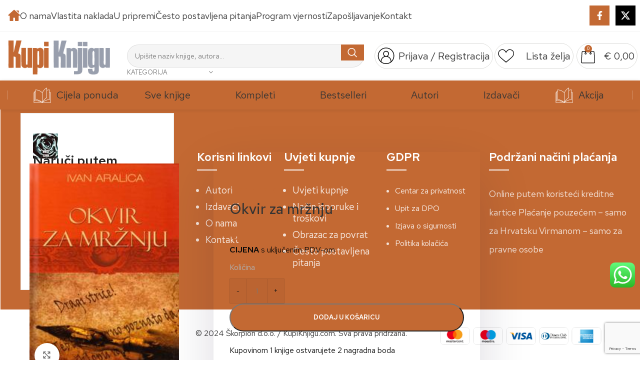

--- FILE ---
content_type: text/html; charset=utf-8
request_url: https://www.google.com/recaptcha/api2/anchor?ar=1&k=6LcKTFMhAAAAAJZ3XNckMPxYUuogs4XQqpGZOBN5&co=aHR0cHM6Ly93d3cua3VwaWtuamlndS5jb206NDQz&hl=en&v=PoyoqOPhxBO7pBk68S4YbpHZ&size=invisible&anchor-ms=20000&execute-ms=30000&cb=9wafn6l9yt1g
body_size: 48829
content:
<!DOCTYPE HTML><html dir="ltr" lang="en"><head><meta http-equiv="Content-Type" content="text/html; charset=UTF-8">
<meta http-equiv="X-UA-Compatible" content="IE=edge">
<title>reCAPTCHA</title>
<style type="text/css">
/* cyrillic-ext */
@font-face {
  font-family: 'Roboto';
  font-style: normal;
  font-weight: 400;
  font-stretch: 100%;
  src: url(//fonts.gstatic.com/s/roboto/v48/KFO7CnqEu92Fr1ME7kSn66aGLdTylUAMa3GUBHMdazTgWw.woff2) format('woff2');
  unicode-range: U+0460-052F, U+1C80-1C8A, U+20B4, U+2DE0-2DFF, U+A640-A69F, U+FE2E-FE2F;
}
/* cyrillic */
@font-face {
  font-family: 'Roboto';
  font-style: normal;
  font-weight: 400;
  font-stretch: 100%;
  src: url(//fonts.gstatic.com/s/roboto/v48/KFO7CnqEu92Fr1ME7kSn66aGLdTylUAMa3iUBHMdazTgWw.woff2) format('woff2');
  unicode-range: U+0301, U+0400-045F, U+0490-0491, U+04B0-04B1, U+2116;
}
/* greek-ext */
@font-face {
  font-family: 'Roboto';
  font-style: normal;
  font-weight: 400;
  font-stretch: 100%;
  src: url(//fonts.gstatic.com/s/roboto/v48/KFO7CnqEu92Fr1ME7kSn66aGLdTylUAMa3CUBHMdazTgWw.woff2) format('woff2');
  unicode-range: U+1F00-1FFF;
}
/* greek */
@font-face {
  font-family: 'Roboto';
  font-style: normal;
  font-weight: 400;
  font-stretch: 100%;
  src: url(//fonts.gstatic.com/s/roboto/v48/KFO7CnqEu92Fr1ME7kSn66aGLdTylUAMa3-UBHMdazTgWw.woff2) format('woff2');
  unicode-range: U+0370-0377, U+037A-037F, U+0384-038A, U+038C, U+038E-03A1, U+03A3-03FF;
}
/* math */
@font-face {
  font-family: 'Roboto';
  font-style: normal;
  font-weight: 400;
  font-stretch: 100%;
  src: url(//fonts.gstatic.com/s/roboto/v48/KFO7CnqEu92Fr1ME7kSn66aGLdTylUAMawCUBHMdazTgWw.woff2) format('woff2');
  unicode-range: U+0302-0303, U+0305, U+0307-0308, U+0310, U+0312, U+0315, U+031A, U+0326-0327, U+032C, U+032F-0330, U+0332-0333, U+0338, U+033A, U+0346, U+034D, U+0391-03A1, U+03A3-03A9, U+03B1-03C9, U+03D1, U+03D5-03D6, U+03F0-03F1, U+03F4-03F5, U+2016-2017, U+2034-2038, U+203C, U+2040, U+2043, U+2047, U+2050, U+2057, U+205F, U+2070-2071, U+2074-208E, U+2090-209C, U+20D0-20DC, U+20E1, U+20E5-20EF, U+2100-2112, U+2114-2115, U+2117-2121, U+2123-214F, U+2190, U+2192, U+2194-21AE, U+21B0-21E5, U+21F1-21F2, U+21F4-2211, U+2213-2214, U+2216-22FF, U+2308-230B, U+2310, U+2319, U+231C-2321, U+2336-237A, U+237C, U+2395, U+239B-23B7, U+23D0, U+23DC-23E1, U+2474-2475, U+25AF, U+25B3, U+25B7, U+25BD, U+25C1, U+25CA, U+25CC, U+25FB, U+266D-266F, U+27C0-27FF, U+2900-2AFF, U+2B0E-2B11, U+2B30-2B4C, U+2BFE, U+3030, U+FF5B, U+FF5D, U+1D400-1D7FF, U+1EE00-1EEFF;
}
/* symbols */
@font-face {
  font-family: 'Roboto';
  font-style: normal;
  font-weight: 400;
  font-stretch: 100%;
  src: url(//fonts.gstatic.com/s/roboto/v48/KFO7CnqEu92Fr1ME7kSn66aGLdTylUAMaxKUBHMdazTgWw.woff2) format('woff2');
  unicode-range: U+0001-000C, U+000E-001F, U+007F-009F, U+20DD-20E0, U+20E2-20E4, U+2150-218F, U+2190, U+2192, U+2194-2199, U+21AF, U+21E6-21F0, U+21F3, U+2218-2219, U+2299, U+22C4-22C6, U+2300-243F, U+2440-244A, U+2460-24FF, U+25A0-27BF, U+2800-28FF, U+2921-2922, U+2981, U+29BF, U+29EB, U+2B00-2BFF, U+4DC0-4DFF, U+FFF9-FFFB, U+10140-1018E, U+10190-1019C, U+101A0, U+101D0-101FD, U+102E0-102FB, U+10E60-10E7E, U+1D2C0-1D2D3, U+1D2E0-1D37F, U+1F000-1F0FF, U+1F100-1F1AD, U+1F1E6-1F1FF, U+1F30D-1F30F, U+1F315, U+1F31C, U+1F31E, U+1F320-1F32C, U+1F336, U+1F378, U+1F37D, U+1F382, U+1F393-1F39F, U+1F3A7-1F3A8, U+1F3AC-1F3AF, U+1F3C2, U+1F3C4-1F3C6, U+1F3CA-1F3CE, U+1F3D4-1F3E0, U+1F3ED, U+1F3F1-1F3F3, U+1F3F5-1F3F7, U+1F408, U+1F415, U+1F41F, U+1F426, U+1F43F, U+1F441-1F442, U+1F444, U+1F446-1F449, U+1F44C-1F44E, U+1F453, U+1F46A, U+1F47D, U+1F4A3, U+1F4B0, U+1F4B3, U+1F4B9, U+1F4BB, U+1F4BF, U+1F4C8-1F4CB, U+1F4D6, U+1F4DA, U+1F4DF, U+1F4E3-1F4E6, U+1F4EA-1F4ED, U+1F4F7, U+1F4F9-1F4FB, U+1F4FD-1F4FE, U+1F503, U+1F507-1F50B, U+1F50D, U+1F512-1F513, U+1F53E-1F54A, U+1F54F-1F5FA, U+1F610, U+1F650-1F67F, U+1F687, U+1F68D, U+1F691, U+1F694, U+1F698, U+1F6AD, U+1F6B2, U+1F6B9-1F6BA, U+1F6BC, U+1F6C6-1F6CF, U+1F6D3-1F6D7, U+1F6E0-1F6EA, U+1F6F0-1F6F3, U+1F6F7-1F6FC, U+1F700-1F7FF, U+1F800-1F80B, U+1F810-1F847, U+1F850-1F859, U+1F860-1F887, U+1F890-1F8AD, U+1F8B0-1F8BB, U+1F8C0-1F8C1, U+1F900-1F90B, U+1F93B, U+1F946, U+1F984, U+1F996, U+1F9E9, U+1FA00-1FA6F, U+1FA70-1FA7C, U+1FA80-1FA89, U+1FA8F-1FAC6, U+1FACE-1FADC, U+1FADF-1FAE9, U+1FAF0-1FAF8, U+1FB00-1FBFF;
}
/* vietnamese */
@font-face {
  font-family: 'Roboto';
  font-style: normal;
  font-weight: 400;
  font-stretch: 100%;
  src: url(//fonts.gstatic.com/s/roboto/v48/KFO7CnqEu92Fr1ME7kSn66aGLdTylUAMa3OUBHMdazTgWw.woff2) format('woff2');
  unicode-range: U+0102-0103, U+0110-0111, U+0128-0129, U+0168-0169, U+01A0-01A1, U+01AF-01B0, U+0300-0301, U+0303-0304, U+0308-0309, U+0323, U+0329, U+1EA0-1EF9, U+20AB;
}
/* latin-ext */
@font-face {
  font-family: 'Roboto';
  font-style: normal;
  font-weight: 400;
  font-stretch: 100%;
  src: url(//fonts.gstatic.com/s/roboto/v48/KFO7CnqEu92Fr1ME7kSn66aGLdTylUAMa3KUBHMdazTgWw.woff2) format('woff2');
  unicode-range: U+0100-02BA, U+02BD-02C5, U+02C7-02CC, U+02CE-02D7, U+02DD-02FF, U+0304, U+0308, U+0329, U+1D00-1DBF, U+1E00-1E9F, U+1EF2-1EFF, U+2020, U+20A0-20AB, U+20AD-20C0, U+2113, U+2C60-2C7F, U+A720-A7FF;
}
/* latin */
@font-face {
  font-family: 'Roboto';
  font-style: normal;
  font-weight: 400;
  font-stretch: 100%;
  src: url(//fonts.gstatic.com/s/roboto/v48/KFO7CnqEu92Fr1ME7kSn66aGLdTylUAMa3yUBHMdazQ.woff2) format('woff2');
  unicode-range: U+0000-00FF, U+0131, U+0152-0153, U+02BB-02BC, U+02C6, U+02DA, U+02DC, U+0304, U+0308, U+0329, U+2000-206F, U+20AC, U+2122, U+2191, U+2193, U+2212, U+2215, U+FEFF, U+FFFD;
}
/* cyrillic-ext */
@font-face {
  font-family: 'Roboto';
  font-style: normal;
  font-weight: 500;
  font-stretch: 100%;
  src: url(//fonts.gstatic.com/s/roboto/v48/KFO7CnqEu92Fr1ME7kSn66aGLdTylUAMa3GUBHMdazTgWw.woff2) format('woff2');
  unicode-range: U+0460-052F, U+1C80-1C8A, U+20B4, U+2DE0-2DFF, U+A640-A69F, U+FE2E-FE2F;
}
/* cyrillic */
@font-face {
  font-family: 'Roboto';
  font-style: normal;
  font-weight: 500;
  font-stretch: 100%;
  src: url(//fonts.gstatic.com/s/roboto/v48/KFO7CnqEu92Fr1ME7kSn66aGLdTylUAMa3iUBHMdazTgWw.woff2) format('woff2');
  unicode-range: U+0301, U+0400-045F, U+0490-0491, U+04B0-04B1, U+2116;
}
/* greek-ext */
@font-face {
  font-family: 'Roboto';
  font-style: normal;
  font-weight: 500;
  font-stretch: 100%;
  src: url(//fonts.gstatic.com/s/roboto/v48/KFO7CnqEu92Fr1ME7kSn66aGLdTylUAMa3CUBHMdazTgWw.woff2) format('woff2');
  unicode-range: U+1F00-1FFF;
}
/* greek */
@font-face {
  font-family: 'Roboto';
  font-style: normal;
  font-weight: 500;
  font-stretch: 100%;
  src: url(//fonts.gstatic.com/s/roboto/v48/KFO7CnqEu92Fr1ME7kSn66aGLdTylUAMa3-UBHMdazTgWw.woff2) format('woff2');
  unicode-range: U+0370-0377, U+037A-037F, U+0384-038A, U+038C, U+038E-03A1, U+03A3-03FF;
}
/* math */
@font-face {
  font-family: 'Roboto';
  font-style: normal;
  font-weight: 500;
  font-stretch: 100%;
  src: url(//fonts.gstatic.com/s/roboto/v48/KFO7CnqEu92Fr1ME7kSn66aGLdTylUAMawCUBHMdazTgWw.woff2) format('woff2');
  unicode-range: U+0302-0303, U+0305, U+0307-0308, U+0310, U+0312, U+0315, U+031A, U+0326-0327, U+032C, U+032F-0330, U+0332-0333, U+0338, U+033A, U+0346, U+034D, U+0391-03A1, U+03A3-03A9, U+03B1-03C9, U+03D1, U+03D5-03D6, U+03F0-03F1, U+03F4-03F5, U+2016-2017, U+2034-2038, U+203C, U+2040, U+2043, U+2047, U+2050, U+2057, U+205F, U+2070-2071, U+2074-208E, U+2090-209C, U+20D0-20DC, U+20E1, U+20E5-20EF, U+2100-2112, U+2114-2115, U+2117-2121, U+2123-214F, U+2190, U+2192, U+2194-21AE, U+21B0-21E5, U+21F1-21F2, U+21F4-2211, U+2213-2214, U+2216-22FF, U+2308-230B, U+2310, U+2319, U+231C-2321, U+2336-237A, U+237C, U+2395, U+239B-23B7, U+23D0, U+23DC-23E1, U+2474-2475, U+25AF, U+25B3, U+25B7, U+25BD, U+25C1, U+25CA, U+25CC, U+25FB, U+266D-266F, U+27C0-27FF, U+2900-2AFF, U+2B0E-2B11, U+2B30-2B4C, U+2BFE, U+3030, U+FF5B, U+FF5D, U+1D400-1D7FF, U+1EE00-1EEFF;
}
/* symbols */
@font-face {
  font-family: 'Roboto';
  font-style: normal;
  font-weight: 500;
  font-stretch: 100%;
  src: url(//fonts.gstatic.com/s/roboto/v48/KFO7CnqEu92Fr1ME7kSn66aGLdTylUAMaxKUBHMdazTgWw.woff2) format('woff2');
  unicode-range: U+0001-000C, U+000E-001F, U+007F-009F, U+20DD-20E0, U+20E2-20E4, U+2150-218F, U+2190, U+2192, U+2194-2199, U+21AF, U+21E6-21F0, U+21F3, U+2218-2219, U+2299, U+22C4-22C6, U+2300-243F, U+2440-244A, U+2460-24FF, U+25A0-27BF, U+2800-28FF, U+2921-2922, U+2981, U+29BF, U+29EB, U+2B00-2BFF, U+4DC0-4DFF, U+FFF9-FFFB, U+10140-1018E, U+10190-1019C, U+101A0, U+101D0-101FD, U+102E0-102FB, U+10E60-10E7E, U+1D2C0-1D2D3, U+1D2E0-1D37F, U+1F000-1F0FF, U+1F100-1F1AD, U+1F1E6-1F1FF, U+1F30D-1F30F, U+1F315, U+1F31C, U+1F31E, U+1F320-1F32C, U+1F336, U+1F378, U+1F37D, U+1F382, U+1F393-1F39F, U+1F3A7-1F3A8, U+1F3AC-1F3AF, U+1F3C2, U+1F3C4-1F3C6, U+1F3CA-1F3CE, U+1F3D4-1F3E0, U+1F3ED, U+1F3F1-1F3F3, U+1F3F5-1F3F7, U+1F408, U+1F415, U+1F41F, U+1F426, U+1F43F, U+1F441-1F442, U+1F444, U+1F446-1F449, U+1F44C-1F44E, U+1F453, U+1F46A, U+1F47D, U+1F4A3, U+1F4B0, U+1F4B3, U+1F4B9, U+1F4BB, U+1F4BF, U+1F4C8-1F4CB, U+1F4D6, U+1F4DA, U+1F4DF, U+1F4E3-1F4E6, U+1F4EA-1F4ED, U+1F4F7, U+1F4F9-1F4FB, U+1F4FD-1F4FE, U+1F503, U+1F507-1F50B, U+1F50D, U+1F512-1F513, U+1F53E-1F54A, U+1F54F-1F5FA, U+1F610, U+1F650-1F67F, U+1F687, U+1F68D, U+1F691, U+1F694, U+1F698, U+1F6AD, U+1F6B2, U+1F6B9-1F6BA, U+1F6BC, U+1F6C6-1F6CF, U+1F6D3-1F6D7, U+1F6E0-1F6EA, U+1F6F0-1F6F3, U+1F6F7-1F6FC, U+1F700-1F7FF, U+1F800-1F80B, U+1F810-1F847, U+1F850-1F859, U+1F860-1F887, U+1F890-1F8AD, U+1F8B0-1F8BB, U+1F8C0-1F8C1, U+1F900-1F90B, U+1F93B, U+1F946, U+1F984, U+1F996, U+1F9E9, U+1FA00-1FA6F, U+1FA70-1FA7C, U+1FA80-1FA89, U+1FA8F-1FAC6, U+1FACE-1FADC, U+1FADF-1FAE9, U+1FAF0-1FAF8, U+1FB00-1FBFF;
}
/* vietnamese */
@font-face {
  font-family: 'Roboto';
  font-style: normal;
  font-weight: 500;
  font-stretch: 100%;
  src: url(//fonts.gstatic.com/s/roboto/v48/KFO7CnqEu92Fr1ME7kSn66aGLdTylUAMa3OUBHMdazTgWw.woff2) format('woff2');
  unicode-range: U+0102-0103, U+0110-0111, U+0128-0129, U+0168-0169, U+01A0-01A1, U+01AF-01B0, U+0300-0301, U+0303-0304, U+0308-0309, U+0323, U+0329, U+1EA0-1EF9, U+20AB;
}
/* latin-ext */
@font-face {
  font-family: 'Roboto';
  font-style: normal;
  font-weight: 500;
  font-stretch: 100%;
  src: url(//fonts.gstatic.com/s/roboto/v48/KFO7CnqEu92Fr1ME7kSn66aGLdTylUAMa3KUBHMdazTgWw.woff2) format('woff2');
  unicode-range: U+0100-02BA, U+02BD-02C5, U+02C7-02CC, U+02CE-02D7, U+02DD-02FF, U+0304, U+0308, U+0329, U+1D00-1DBF, U+1E00-1E9F, U+1EF2-1EFF, U+2020, U+20A0-20AB, U+20AD-20C0, U+2113, U+2C60-2C7F, U+A720-A7FF;
}
/* latin */
@font-face {
  font-family: 'Roboto';
  font-style: normal;
  font-weight: 500;
  font-stretch: 100%;
  src: url(//fonts.gstatic.com/s/roboto/v48/KFO7CnqEu92Fr1ME7kSn66aGLdTylUAMa3yUBHMdazQ.woff2) format('woff2');
  unicode-range: U+0000-00FF, U+0131, U+0152-0153, U+02BB-02BC, U+02C6, U+02DA, U+02DC, U+0304, U+0308, U+0329, U+2000-206F, U+20AC, U+2122, U+2191, U+2193, U+2212, U+2215, U+FEFF, U+FFFD;
}
/* cyrillic-ext */
@font-face {
  font-family: 'Roboto';
  font-style: normal;
  font-weight: 900;
  font-stretch: 100%;
  src: url(//fonts.gstatic.com/s/roboto/v48/KFO7CnqEu92Fr1ME7kSn66aGLdTylUAMa3GUBHMdazTgWw.woff2) format('woff2');
  unicode-range: U+0460-052F, U+1C80-1C8A, U+20B4, U+2DE0-2DFF, U+A640-A69F, U+FE2E-FE2F;
}
/* cyrillic */
@font-face {
  font-family: 'Roboto';
  font-style: normal;
  font-weight: 900;
  font-stretch: 100%;
  src: url(//fonts.gstatic.com/s/roboto/v48/KFO7CnqEu92Fr1ME7kSn66aGLdTylUAMa3iUBHMdazTgWw.woff2) format('woff2');
  unicode-range: U+0301, U+0400-045F, U+0490-0491, U+04B0-04B1, U+2116;
}
/* greek-ext */
@font-face {
  font-family: 'Roboto';
  font-style: normal;
  font-weight: 900;
  font-stretch: 100%;
  src: url(//fonts.gstatic.com/s/roboto/v48/KFO7CnqEu92Fr1ME7kSn66aGLdTylUAMa3CUBHMdazTgWw.woff2) format('woff2');
  unicode-range: U+1F00-1FFF;
}
/* greek */
@font-face {
  font-family: 'Roboto';
  font-style: normal;
  font-weight: 900;
  font-stretch: 100%;
  src: url(//fonts.gstatic.com/s/roboto/v48/KFO7CnqEu92Fr1ME7kSn66aGLdTylUAMa3-UBHMdazTgWw.woff2) format('woff2');
  unicode-range: U+0370-0377, U+037A-037F, U+0384-038A, U+038C, U+038E-03A1, U+03A3-03FF;
}
/* math */
@font-face {
  font-family: 'Roboto';
  font-style: normal;
  font-weight: 900;
  font-stretch: 100%;
  src: url(//fonts.gstatic.com/s/roboto/v48/KFO7CnqEu92Fr1ME7kSn66aGLdTylUAMawCUBHMdazTgWw.woff2) format('woff2');
  unicode-range: U+0302-0303, U+0305, U+0307-0308, U+0310, U+0312, U+0315, U+031A, U+0326-0327, U+032C, U+032F-0330, U+0332-0333, U+0338, U+033A, U+0346, U+034D, U+0391-03A1, U+03A3-03A9, U+03B1-03C9, U+03D1, U+03D5-03D6, U+03F0-03F1, U+03F4-03F5, U+2016-2017, U+2034-2038, U+203C, U+2040, U+2043, U+2047, U+2050, U+2057, U+205F, U+2070-2071, U+2074-208E, U+2090-209C, U+20D0-20DC, U+20E1, U+20E5-20EF, U+2100-2112, U+2114-2115, U+2117-2121, U+2123-214F, U+2190, U+2192, U+2194-21AE, U+21B0-21E5, U+21F1-21F2, U+21F4-2211, U+2213-2214, U+2216-22FF, U+2308-230B, U+2310, U+2319, U+231C-2321, U+2336-237A, U+237C, U+2395, U+239B-23B7, U+23D0, U+23DC-23E1, U+2474-2475, U+25AF, U+25B3, U+25B7, U+25BD, U+25C1, U+25CA, U+25CC, U+25FB, U+266D-266F, U+27C0-27FF, U+2900-2AFF, U+2B0E-2B11, U+2B30-2B4C, U+2BFE, U+3030, U+FF5B, U+FF5D, U+1D400-1D7FF, U+1EE00-1EEFF;
}
/* symbols */
@font-face {
  font-family: 'Roboto';
  font-style: normal;
  font-weight: 900;
  font-stretch: 100%;
  src: url(//fonts.gstatic.com/s/roboto/v48/KFO7CnqEu92Fr1ME7kSn66aGLdTylUAMaxKUBHMdazTgWw.woff2) format('woff2');
  unicode-range: U+0001-000C, U+000E-001F, U+007F-009F, U+20DD-20E0, U+20E2-20E4, U+2150-218F, U+2190, U+2192, U+2194-2199, U+21AF, U+21E6-21F0, U+21F3, U+2218-2219, U+2299, U+22C4-22C6, U+2300-243F, U+2440-244A, U+2460-24FF, U+25A0-27BF, U+2800-28FF, U+2921-2922, U+2981, U+29BF, U+29EB, U+2B00-2BFF, U+4DC0-4DFF, U+FFF9-FFFB, U+10140-1018E, U+10190-1019C, U+101A0, U+101D0-101FD, U+102E0-102FB, U+10E60-10E7E, U+1D2C0-1D2D3, U+1D2E0-1D37F, U+1F000-1F0FF, U+1F100-1F1AD, U+1F1E6-1F1FF, U+1F30D-1F30F, U+1F315, U+1F31C, U+1F31E, U+1F320-1F32C, U+1F336, U+1F378, U+1F37D, U+1F382, U+1F393-1F39F, U+1F3A7-1F3A8, U+1F3AC-1F3AF, U+1F3C2, U+1F3C4-1F3C6, U+1F3CA-1F3CE, U+1F3D4-1F3E0, U+1F3ED, U+1F3F1-1F3F3, U+1F3F5-1F3F7, U+1F408, U+1F415, U+1F41F, U+1F426, U+1F43F, U+1F441-1F442, U+1F444, U+1F446-1F449, U+1F44C-1F44E, U+1F453, U+1F46A, U+1F47D, U+1F4A3, U+1F4B0, U+1F4B3, U+1F4B9, U+1F4BB, U+1F4BF, U+1F4C8-1F4CB, U+1F4D6, U+1F4DA, U+1F4DF, U+1F4E3-1F4E6, U+1F4EA-1F4ED, U+1F4F7, U+1F4F9-1F4FB, U+1F4FD-1F4FE, U+1F503, U+1F507-1F50B, U+1F50D, U+1F512-1F513, U+1F53E-1F54A, U+1F54F-1F5FA, U+1F610, U+1F650-1F67F, U+1F687, U+1F68D, U+1F691, U+1F694, U+1F698, U+1F6AD, U+1F6B2, U+1F6B9-1F6BA, U+1F6BC, U+1F6C6-1F6CF, U+1F6D3-1F6D7, U+1F6E0-1F6EA, U+1F6F0-1F6F3, U+1F6F7-1F6FC, U+1F700-1F7FF, U+1F800-1F80B, U+1F810-1F847, U+1F850-1F859, U+1F860-1F887, U+1F890-1F8AD, U+1F8B0-1F8BB, U+1F8C0-1F8C1, U+1F900-1F90B, U+1F93B, U+1F946, U+1F984, U+1F996, U+1F9E9, U+1FA00-1FA6F, U+1FA70-1FA7C, U+1FA80-1FA89, U+1FA8F-1FAC6, U+1FACE-1FADC, U+1FADF-1FAE9, U+1FAF0-1FAF8, U+1FB00-1FBFF;
}
/* vietnamese */
@font-face {
  font-family: 'Roboto';
  font-style: normal;
  font-weight: 900;
  font-stretch: 100%;
  src: url(//fonts.gstatic.com/s/roboto/v48/KFO7CnqEu92Fr1ME7kSn66aGLdTylUAMa3OUBHMdazTgWw.woff2) format('woff2');
  unicode-range: U+0102-0103, U+0110-0111, U+0128-0129, U+0168-0169, U+01A0-01A1, U+01AF-01B0, U+0300-0301, U+0303-0304, U+0308-0309, U+0323, U+0329, U+1EA0-1EF9, U+20AB;
}
/* latin-ext */
@font-face {
  font-family: 'Roboto';
  font-style: normal;
  font-weight: 900;
  font-stretch: 100%;
  src: url(//fonts.gstatic.com/s/roboto/v48/KFO7CnqEu92Fr1ME7kSn66aGLdTylUAMa3KUBHMdazTgWw.woff2) format('woff2');
  unicode-range: U+0100-02BA, U+02BD-02C5, U+02C7-02CC, U+02CE-02D7, U+02DD-02FF, U+0304, U+0308, U+0329, U+1D00-1DBF, U+1E00-1E9F, U+1EF2-1EFF, U+2020, U+20A0-20AB, U+20AD-20C0, U+2113, U+2C60-2C7F, U+A720-A7FF;
}
/* latin */
@font-face {
  font-family: 'Roboto';
  font-style: normal;
  font-weight: 900;
  font-stretch: 100%;
  src: url(//fonts.gstatic.com/s/roboto/v48/KFO7CnqEu92Fr1ME7kSn66aGLdTylUAMa3yUBHMdazQ.woff2) format('woff2');
  unicode-range: U+0000-00FF, U+0131, U+0152-0153, U+02BB-02BC, U+02C6, U+02DA, U+02DC, U+0304, U+0308, U+0329, U+2000-206F, U+20AC, U+2122, U+2191, U+2193, U+2212, U+2215, U+FEFF, U+FFFD;
}

</style>
<link rel="stylesheet" type="text/css" href="https://www.gstatic.com/recaptcha/releases/PoyoqOPhxBO7pBk68S4YbpHZ/styles__ltr.css">
<script nonce="pgrbQ4XV4xMOETAmKfhNXw" type="text/javascript">window['__recaptcha_api'] = 'https://www.google.com/recaptcha/api2/';</script>
<script type="text/javascript" src="https://www.gstatic.com/recaptcha/releases/PoyoqOPhxBO7pBk68S4YbpHZ/recaptcha__en.js" nonce="pgrbQ4XV4xMOETAmKfhNXw">
      
    </script></head>
<body><div id="rc-anchor-alert" class="rc-anchor-alert"></div>
<input type="hidden" id="recaptcha-token" value="[base64]">
<script type="text/javascript" nonce="pgrbQ4XV4xMOETAmKfhNXw">
      recaptcha.anchor.Main.init("[\x22ainput\x22,[\x22bgdata\x22,\x22\x22,\[base64]/[base64]/[base64]/ZyhXLGgpOnEoW04sMjEsbF0sVywwKSxoKSxmYWxzZSxmYWxzZSl9Y2F0Y2goayl7RygzNTgsVyk/[base64]/[base64]/[base64]/[base64]/[base64]/[base64]/[base64]/bmV3IEJbT10oRFswXSk6dz09Mj9uZXcgQltPXShEWzBdLERbMV0pOnc9PTM/bmV3IEJbT10oRFswXSxEWzFdLERbMl0pOnc9PTQ/[base64]/[base64]/[base64]/[base64]/[base64]\\u003d\x22,\[base64]\\u003d\x22,\x22wosEOzE0wrkOIMKSw4rCv2XDgEXCrBXCuMOaw6d1wrDDpMKnwr/[base64]/wrMDTATCmcOrw4lBLSvDgWR9w5fCk8Otw6fCtTXDiXXDssKjwokUw6YPfBYKw5DCoAfCk8KdwrhCw6zCg8OoSMOlwqVSwqxFwqrDr3/DosOLKHTDrsOAw5LDmcOBT8K2w6lOwqQeYW0tLRtEHX3DhUp9wpMuw6TDpMK4w4/[base64]/bnvCm8OEZ8O/w7jDkMODQVnDu2UGw4jDhsK6RzTCkcOlwq7DhH3Ck8OgaMO4asO2ccKUw7/Cq8O6KsOywrBhw55lD8Oww6p5wqcIb3VowqZxw6nDlMOIwrlSwqjCs8OBwoBlw4DDqVjDtsOPwpzDj0wJbsK+w6jDlVBhw6hjeMOTw7kSCMKeNzV5w78YesO5MwYZw7QYw5xzwqN9RyJRIiLDucOdbRLClR0kw43DlcKdw5TDtV7DvEPCl8Knw40cw4PDnGVbOMO/w78ew6LCixzDrgrDlsOiw4nChwvCmsOdwp3DvWHDtsOnwq/CnsK2wq3Dq1MjdMOKw4o+w5HCpMOMUGvCssODWm7Drg/DoA4ywrrDpDTDrH7DlMKqDk3CqMKJw4FkQsKCCQIKPxTDvnccwrxTMTPDnUzDrsOCw70nwpdQw6FpE8O3wqppCcKnwq4uVj1Aw5HDuMOcCcOyQzg/[base64]/DjcOmwpp6Og59K03DkyzDsnvDncOSw60ReMK/wqrDml8OFmbDkE7DnMKowqDDsDk/w6/CocOdCMOoGHMQw4LCtk8qwoxIasOjwqrCoEPCl8OAw418A8OBw7fCoC/[base64]/YcKrwoNpwqp1LcOjehzCpcObFMK9BHbClMKNwoQmwqUfPsKlwrHDkUEaw4rDt8OAAyXCqAM6w4lPw7LDj8Obw5YtwqnCkEcTw7Q6w4QzSXLCksOoUcOtI8ODA8KFf8KTK2NjSSVSVFDClcOsw4/Ck3pXwrA8woDDuMOEV8KwwrHCtQ01wqVhFV/DpjzDiig1w7UuCwHCsBw2w6sUw5tCCsOfVFhMwrRwacORLlgNw6Zzw5PCvGc4w5h6w5ZAw4nDpzN6MzxBE8KRYMKPHcKge0YtU8OLwr3Cn8OFw7QGE8KCBsKbw7bDosOKAcO5w63DvVRXI8K0dUQ4eMKpwqJJSFnDlMKRwo1+ZUVJwoJuYcOzwplqXcOYwp/Dq0MUb3EAw6wWwrcqO0IdfsOuUsKyKjTDhcOmwrLCgW19O8KtT3IawrPDhMKZD8KNU8Kswrxdwo7CmQ4YwoQZfHnDs0k4w6kRHXrCg8O3QiBeTXzDicOMZwzCqCHDqzZqfCd0wpnDl0jDr1V/wpTDthESwpMqwoAaL8OGw6dNMGfDnMKFw45eDywiGsOPw4HDjD0VDjPDvADCiMOrwoVNw5LDjhnDssOTeMOnwqfCuMOnw5dnw6t1w5XDucOuwq9iwrpswoXCisOMEsO3T8KVYG0MN8Otw5fCn8OAFMKbw7PCtHDDgMK7dVHDtMOUBxt+wpNAUMOcbMOqCcO/E8K+wqLDvQBCwrBnw74YwpY8w4TCnsKhwpTDjmfDoHvDhDtbbcObXMODwol+w5TDjDfDosO7csOKw5xGQRcjw5QZwpkJTMKSw60bOiU0w5vCknY/[base64]/cGFcw5LCuMO2akDDuzRYwr04w5nCtsOCQMKpJMKxw4lvw4FyHcKSwrLCi8KER1LCoEzDtzE1wqzDnxBaFsK1aj1XeWJwwp7Ck8KHDEZxYjXChMKowoRTw7PCjMOFWsOVWsKEw6zCjA0DMQTCsCIpw70pw5TClMO7BDN/wqjCuGxCw7nCs8OCEMOpf8KrVABVw57DiDbCn3fCvWVtRcKTwrN0dSlIwq8NP3XCuB0SKcKEwoLCi0Jhw5HChWTCtcOHwpXDrg/DkcKREcKKw7PCsQ3DjcOHwpzCi2HCni9CwogCwqIIMnvCm8Oiw6/DkMO0UsOBEgvDj8OOXRBpw5I6f2jDsyfDgAoYLMOCQWLDgGTCnMKhwpXCo8K5eV49wrfCrcK9woIVw7g0w7fDsg7Cs8Kjw49hw4hjw7JxwrRbFsKOPUfDk8OXwqrCosOmOcKyw77Dukwfc8O5QEzDkn5Ad8OZOcO6w5pVA3RrwoVqwozCmcK/HWfCtsKRJsO6DcOIw5zCmw1/QcKGwoJtFVHChzjCvm/DlsKawoRxMmHCtsKFw6jDsBl/Z8Ocw6vCjsKmS3fCj8OlwqEiIkNQw4k9wrbDj8OwCcOow53Dh8Kww4YZw7ZlwqQPw4zDgcKISsOnSQTClcK0TEEjPWjCiCduTx7CqsKQTsOkwocLw7dXw5hww6vChcKswrlqw53CjcKIw7E7w4/DnsOcwrkjAsKLDcOAe8KYHForLgLClsK1DcKMw4nDuMKqw47Cg2IowqvCn2EdFGDCt2vDtF3CvcO/cBHCjcKZNQgcw5/CvsOywoZ1XsK7wqElw4xYw74UCwYxT8K8wrsKwpvCjH/[base64]/CgsO8bcORBUNRTxvDumBEwpPDrFNBJMKAw595wpxvw4E+wqNfe1pMWsO1RsOJw5pwwqpRw5/Dh8KXLMKbwq16CglTe8KNwpwgOBxiNxY5wqvCmsO2HcKiZsOPLgnCmX/[base64]/[base64]/DhRZjGsKlwqLCs8ORZ8KPU8KcwrDCnh7CvknDsUXCvV3ChcKda2k+w6FywrLDqsKSNSzDgVHCv3g1w7fCjMONEMKZwqJHw6VfwqPDhsOwacOrVR/[base64]/w6RMbcKhw5USw7MQV8KZWizDv8ONP8Kiw5fCuMO9RUklVcOiwpDDiDBXwpHCi2nCv8OeBMOCGjXDjDbDgQLCi8OyMW/DqQlrwol8BndHJMOAwrhcKMKMw4TCk0zCoFjDtcKOw57DtjJyw4/Dujt5LcOHwo/DqSzCmylaw6bCqnQOwo/Cn8KiY8OsS8Oww5zDkG5TLXfDrmAFw6c0QRjDghYUwqrDlcKAcmhuwpsaw6powoA7wq1tN8OcbMKWwohiwqFRcUbDpVUYD8ObwpDCsTZqwrg8w7/DksO+I8KIEcOoN2c3woAdwrTCm8KxXMOde1hNCsOlMB/CuGnDmW/DssKuRMOWw6EHJMOKw7/Dvkg4wpPChsO9dsKMwrvClyfCl1Z1wpoHw6ViwqVLwpRDw6ZsT8OpQMOcw5HCvMOXJMOyZBrDni8dZMOBwpfDo8Oxw4ZkFsOOM8OCw7LDuMOicHV+wrXCkk/DhcOAI8OqwpPCmirCqnVTRMO/[base64]/CryJbfGTDuHUfw4MXTMO/ADXCrAbDsMKbfFwbKwLCmggGw7oPWn5zwqdbwoNlZWLDh8KmwqvCh1MKU8KlAcOjVsOhXW8AN8KSbcKGwoQDwp3CpxtLaxnDsmVldcKsGSBaCyN7L0EiWB/CkxnDoFLDuDw5wrkRw7Rdf8KPF3w/BMK6w67ClsOLw7HDrmJmw74LHcKcesODbUjCh1ZGw6lyKGDDmBzCmsKtw4HCiEl/ET3DnC1Mf8ORw690MT45VEZIbkFjKlHCnXHCl8KgJm3DkkjDo0LCsSbDli3DnibCjw/DnMKqKMODBWzDlsOcHlANNkdsUCPDhlMtExxTcsKDw5DDqsKVZ8OIesO3McKVcgsJZHpww4rCgMKyG0JgwozDulrCusK9w57Dt0fCm0Ekw44WwrQTOcK2woPDmGkawrfDnn/Cl8KLCsOpw5IDNsK0WApJE8KGw4ZTwqzDmzfDs8OIw5HDpcKbwrcAw4/CgEjCrcOkN8Kzw5HCu8OWwpvDsXLCo1NCKUHCqy12w6YKw5/CgDPDi8Oiw6nDozUJKsKBw4/DgMKhAMO+w7gaw5vDrsOtw5HDisOUw7bCqsOjMBcLGCYdw591LcOCDMKrQwZ+VjtOw7LCgsOXwqVTwq/DtnUjwpgbwq/[base64]/OcOfwqhJwqvCp8O6F0Zew6bCmngAwr7DgQ5kwqUywrBdQ3DCm8OPw5/CjcKldCzCgnHDosKJJ8OcwptlV0XCkUzDqUxFbMO9w6lqF8KSajHDg0TDnjYSw4dqKE7DjMKvw6hpwq7DrUjCiX9LPF5eHsO8AXUPw6lkBcKCw4hmw4JcWA0dw4kPw5/Dt8O+GMOzw5HClSnDom4kSH/[base64]/[base64]/Cn8KRw4XDm0VewroUNRDCscKreVxowpfCjMKOcQhnMTPDk8O1woMuw5HCq8OkKFUEw4VCbMOhC8KiSF7DuSFPw7ZZwqrDuMK+OsOGehkJwqvDtGp0wrvDiMKmwpPChkV0exPCosKFw6RBDH5vBcKvB1x2w6Rww58sQRfCv8O1OsO5wqBQw5pbwrtlw5BLwpIhw7rCvE/[base64]/[base64]/eMOlTX3DkmXCvcOhRUUrbMO+QMKYwrnDnUrDkUsxwp/DpMOXY8O/w7nCnHPDn8KQw7zDvsOPMMODwqzDvh9pw7BHBcKWw6PDrVFXZXXDpgVGw7LCjsKFSsOrw5fCgsKXFsKlw7ErU8OyTcOkPsKtNEk/wo9UwqJgwpAPwqjDmGhUwqVPVWjCh1wmwovCgMOHDUYxRnlRcy3DhMOGwp/[base64]/wqpMcAocPVrDgMO6wpzCkl/[base64]/QWlIwoB/w4E1UsOscEvDpGscK8OCAwANSMK/wrYKwoTDgcOfVSjDlAzDggrCoMOmJSXCssOww7jDpVPCq8OFwqXDmx1+w7nCgMOeHxdxwrwxw65fDQnDj3lVOsODwrdjwpfDtSVAwqVgU8OEZsKQwr7CvMK/wr/CtnU7w7FgwqTCl8OUwpPDsmLDv8OhGMKxwpLCoi1CBkYyCxDCgsKrwoc3w49wwqgDHsKoDsKLw5HDjSXCmwwPw5lZN0rDusObwo1DXnxbG8KNwq06ccO3Tm9TwqMXw5wjWCvCusKUwpzCh8K/[base64]/CjiA6wo0yaMOawqh6wo9uw5vDs8O3TkrCklLCjipSwoMOEcOPwrDDrcK/[base64]/DrsKfDQzDqsOWwpTDssOJHMKdw5DDiX7CmsOoVsKlwpgcAz7Du8OFNsO/wrFewo5pwrVtEsKzSXB3wpdyw7AGC8OgwprDtmsYWsOfXyRpwqTDrcOIwrtHw7sRw44YwpzDjsKBYMOQHMKswq5bwqvCrnnCmcOzJmZ3E8OqFcK8DEJVT0DCvsOvdMKZw453EcKlwqNGwrtcwrFvYMOUwq/CusO5w7cgPcKTPsOtbw7DhcK5wqbDtMKhwpXDuF94AMKDwpzCt04Lw5PCpcOpJsO6w6rCtMONSTRnw43CjjEhwqXCj8O0VG4NFcOXWD/[base64]/CssKEw64AesO5Q0jCsQbCsgHDksK3w53CoHvClMO/bTlSJSXCpyHDn8KvWMKkfSDCnsKcCS8yRMO1KFPCtsOzbcOTw4VFSVoxw4PDsMKxwpHDtCgwwqTDjMOILcKve8K5RSXCpTBLfiTCnXDCiFTDshU4woh1F8OPw5d0NcOuXMKmNMKkwrtWLQ7DuMKUw5YIOsOCwpp7wpLCvzRSw5jDphddf2F7MgLCiMKcw7VWwo/[base64]/[base64]/DpsOyw5HDm8K2Dw/[base64]/DohnDjQkFwofCtMKRElw+wq0Bw4rDg8OvwrshEcKNccKbw5g6wrd+fMKYw6zCgMKrwoRDeMOtThTCuBTDisKZRHfDjDxeCcOowrAMwoTCgMKwYQ3CuAgNAcKlJMKSNgMgw54tDcOcIsOBE8OXwrp7wql/XcOkw40JOytVwqtyaMKEwrtKw6lDw4PDtl43LMKRwpgDw40Kw5HCj8O3wpDCg8ONR8KaGDE8w6t/TcO5wrvCoSTDn8K1wrjChcKAFx/DqjXCiMKPFcOuC1Q1KW9Tw7LDgcOXw6Epwqt5wrJow6F1PnQGGWUvwpbCuHVuDcOHwobChsKXVSTDo8KseEQIwpFGaMO5wrzDjsOYw4hGGG87w5JwZ8KZKSzDpMK9woI0w5zDsMK/[base64]/CT7DhsKFw75RPMKpwpPDnGAeIcK2wqrCusO4wqfDj3QRC8KIGcK2w7YeZFFIw7gnwpvCl8Kxwqo5CDvCuSzCkcKfw5VLw6l5wr/Crn1mO8OVSi1Bw73Cn0rDj8O5w4JcwpjCmcKxf38EOcOywr3Dn8OqJMOHw5I4w4Apw5seP8OCw7TDncO0w6jCjMKzwq8IE8OHCUrCoG50w6Yww4hgJcKmdy5nM1fCkMKfU1p3KGB8wrcYwoHCpgrCrEdIwpcTYsO8f8OswrpvQ8ODHnoAwrjClsK3bcOewq/DvVNsFcKUw4TCqMObchHCocOTcMOcw6TDksKNYsO4RcOAw4DDvyMEw6oww6/Do31tUcKCDQ5Ew7DCqA/[base64]/[base64]/[base64]/DjcKawoMeaFjDkMO+w6jCs8OHAsKJw7gnP1bCmldsJBTDgcOBMRzDgVnDkiRBwoFzVhfCtEhvw7DDug4gwozCscOnw5DCqBnCg8K/w6sYworCi8OWw4wlw5VhwpDDgg3CvMOGI2gjVMKJMAswMsOvwrXCtsOyw5LCgMKTw6PChcK+X33DssO8worDusOADkMyw5NFNw1VMMOBMcOgYsKswrNlw6hYHAwgw4TDm0xbwqF0w5vClDszwq7CtsOSwo/CpyZ4UCNFczvCt8OTJgMRwqhxXcOvw6hiUMOFDcKQw7HDnAvDp8OUw6jCrwFfwrzDiz/ClcKlOcKgw4PCojFnw5xbJcOHw5QXJkrCpk1IbMOXw4jDi8OSw4jCsCN1wqYYPivDpQfCp2vDn8KSZQspw57Dq8OKw7rDqsK5w4TCjcKvLx3CvsKRw7XCsH5PwpXCt33DjcOOdMKbw7jCrsKTZhbDi2nDusK6LMKJw7/CrXgmwqbDocOnw6B7XsKsEVvCrMKDbkcrw6HClQQYGcOLwpprPsK1w6IIwpQWw4pDwq8mdMO+w4TCg8KKw6rChsKlLlrDmGfDiHzCgBVNwrfCtiokbMOUw5tgPsKdIzkBLD1ULsOwwqTCmcKaw77CusO0T8OqGHp7E8KtYmk5wozDgsOOw63Ci8O/[base64]/[base64]/Ctwoyw4HCnsOiZDzDtE7CmMKsw47ClCrDlU8uccK5LgbDo1vCqcKFw5c1PsKNfUFlXMKtw7zDhCrDpcKqX8Oqw5jDvcKdwrV5XD/CjmPDvyRAw69QwrfDqMKOw43CvMKWw7TDtgB8aMOkfQ4ETkTDu1g1wpvDt3fCsU3Co8OQwql3woMkbcKCPsOmZMK4w5A8X03DlsKmwpsIdsOcY0PCkcKcw7zCo8OjeR/DpTwmc8O4w5fDhgLDvHrCiD/DscKmLcOiwohjOsOPKz44FMOhw43Dm8K+wpxQZXfDtcOsw5PCgT3DhwXDiAQxYsOCFsOQwpLCg8KVwq7DnAXCr8KWVsKlFWXDqMKbwo5fR0nDtiXDgsKZSgpww6dzw6lIw7dXwqrClcOyeMKtw4PDssO3czw/[base64]/[base64]/WQjClTDCqUnCkhxnw7rDlmAOUm8rJMKSRcK3w6TCocKhNsO7w4wTBMOaw6LDmMKQw5rCgcKlw4bDsGLCm0vCnBR5ZQ7CgizCuBfCisODA8KWZUIBI13CisO2CC7DrsOGw5zCj8OgIT5owpvDg1PDvMO9w6Npw4UtUsKQI8KJTsKfFxLDtlnClsO1PENBw6lWwq9vw5/Djk45RmdvAcKkwqsTOR/[base64]/Cog/CtMK+woAFwpgqGVlvBsONw63Djx0jwo3CggodwofCl1Raw4Aqw7osw4QcwqXDucOYLMO9wrtiS0h9w6XDhHTCgsKhbnEcwrjDvhspG8KOJT8eLB5YLMO5wofDocKCdcKkw4bDoT3DhV/ChQYBwozCuQjDrETDvMKLLkgVw7HDhxvCkwDCicKxQxwrecKdw558ATDDkMKEw7jChMKsccOHwoIWOBkyYyTCpQTCvsOYFcKNU27CsSh9YsKAwo5Lw7t+wozCksOCwrvCpcKeLcO0YT/DucOpwovCh2Niw7EURsKtw6VvAMKmFFTDkQnCjwoPJcKDW0TDu8KIwpTCqRDDvwTCv8OyXkFGw4nChyrDmgXDti12LcK6Y8O1PHDDnMKHwqjDlMK3fg7ChnA0GMODLMOFwpF0wqLChMKBOcKDw4zDjjTCoC/DiXYLWsO4CiIpw5vCu1hGScOawoTCoFTDiA86woZ1wqUAKU7CiUDDoWrDgQnDkX/CkT7CscO4wp8gw7FCw77CoGdYwoEAwrnCulPCjsKxw7TDuMOFTsO8wrljIhNSw6TCl8OEw70Rw5fCvsK/IyjDmCLDhmTCosOfR8Otw4hhw7Z5wrJRw44GwpUJw7LCpMKkN8Odw47Dp8KAVsKlFcKqMcKbOMOAw4/CkHkfw64swq0/wo/DkWPDok3CgCnCnGnDgCDClzUEX0UBwofCuh/DtcKFNB0wBQLDqcKrYiLDtDrDmRvCqMKbw5DDlMKWL37DgSwlwqoew4FOwq5TwrlIQ8KtA0R4XgjCpcKmw4lcw5gsEcKQwoFvw4PDgVrCtMKsccK6w4fCkcKCEsKjwpzCv8OTQsOld8Klw5DDgsOjw4Enw5QIwo/CoWgKwrnCqzHDg8KAwpdXw4nCmMOsUy/CnMOrCy/DvW/CqcKqMS/[base64]/[base64]/DncOsw7DCoMOxwpbCqsOGwow+dMK+Rx3CmXfDnMO/[base64]/EVzDpjNAIA97wqXCrCBqwpB9SUrCpMK9wrPCsB7CnCnDqSwPw4LDtMKGwp4dw59jf2jCnMK5w77Du8OgHsOfJcObwoVHw7s1ch3CncKswrvCswMuV3fCtsOCc8Kkw6FWwq/CvhR9EsOYFsOvbB3CrhAqKk3DnArDv8O7wpM9UMKTVcKzw7E+GMKGAsOow5HCqz3CocO+w60NTMO2ShEeHsOvw7vCm8OOw5rCgX9sw75pwrHCt30cHCx4wo3Cvh3DmF8/QRYjDDFTw7nDuxhQEyJXdMOiw4gRw7jDj8O6TMOnw69gIsOuFsKGd3FIw4PDmVXDusKBwpDCoV3DgFHCtys7NmI0WyxvCsK4wqs1woh+BWM/[base64]/CtCbChsOawrgBw4zDpcK1wpDCuMKiw73CgMK7w5Rfw53DsMO8TkcyUsKhwoTDisO2w48nExMIwohyaELCuQrDhMOYw43CrMK3CcO/TRfDqVQtwpo9wrpTwq3CtRbDkMKlbxDDr23DoMKewo3CuSjDjBrCuMOGw7tFOCvDrm4zwoZ1w7B+w7hJK8OKPwhVw6DDncKyw4jCmxnCoQnClWbCjWvCmxt4WMOJXUJMO8Kiwr/Djjc9w6bChgvDscKvbMOmJEvCjcOrw6rCtQ7ClCh7woPDiCFQR2F1wo1uSMOtOMKxw4vCtkDCgzfChsKXZsOhHl9NEwcUwrzCvsKow5bCvh5iWQbCjzoDDMOcbyZ1ZhHDrE/Dh2Qiw7IjwoYBQ8K2wqRFwpoewq1MXcOrdD4VNgHDplLChnEZXjgeWRjCuMKWw70wwpPDusOWw7FYwpHCmMKvbilYwqrClSDCi0g1LMOpIMOUw4fCiMKWwr3CqMOic0jDisOfYnPCtyd9OHM1w7ldwrIWw5HDmcK6wpvCt8KgwrEhfW/CrmEJw7/Cs8KQTDpOw6l4w7kZw5bCvMKSw4zDncOBfnBrwpgrwo1uTCDCgcKvw4YFwqdWwrFMTT7DssKrCA8IEz3CnMOJEMOAwozDgcOdfMKaw4cnJMKCw7kIwrfDtMOrflttwptyw6dIwrcbw5/Dm8OADMKwwoJXJj7CqjcbwpIOcx4Cwp4sw7zCtMOWwrbDlcK9w5QHwoJFL17Dv8KVworDtmbDh8OmYsKUw4DCtsKoTsKcH8OkSDPCpcKxU2/[base64]/wrFQwpXDpsOTLsOGBsOnw7hEwq7DvsOmeMKkS8KGdcKLDBsqwqzCqcKiOyXCvhzDh8KpXAMbehsJJgbCicO+NMOrw6NQDMKXw5pGFV7CkTjCoV7CuXDCv8OODQzDoMOmNcKCw70KQMKzPR/[base64]/[base64]/DqEssbsOES8K5OMKlwpJVw7/DscOyMXTDrzXDlyzCu0fDtgbDtGjCugXCmMK6BsKAEsKUBMKMfHLCl1llwqjCknYGOkYTACXDkG/CiiXCqsOVaENswpxQwo1fw5PDpsKBJ2NJw4/[base64]/wpvDijhjwo4hXMOqHcOiw5J5wo8PZMO9S8O9SMOhc8Odw5E/GzbClFvDrsOLwp/DhsOTJ8KPw73Do8Kuw65ZLMKrcMOcw6whwoorw41cw7QkwozDsMOHw5zDnV9lGcK/PcO8w4BMwovCoMKfw5IdQnlRw73DvxxOBBjCoFsFHMKkw68gwrfCqUVvwonDjgDDu8OrwpbDj8Onw5LCpMK1wqRGbMKYOGXCjsOuH8KqUcKDw6Elw5bDhS0owpbDtSh7wprDtit6cQDDj2zCpsKPwqDDssO/w7BoKQIOw4TCo8K7WcK1w5llwrnCtMKywqfDvcKxLsOFw6HCkBs8w5YZRgIRw6QgdcOJXhB/w5YZwoPCmEQRw7vCr8KKNDMCexzChjfCncKOw7XDisO9w6VDOXcRwpbCpXnCqcKwdV1ywrvCgMK9w5EfEWIGw4DDvlnCmMKzwq4hWsOqQcKAwqPDjFHDvMOdwqRRwq0iD8Ocw60+bcK7w6LCn8K6wrXCtGjDh8KywoVQwrBCwqcycsO9wospwpHCnEUlMR/DvMKHw54lWDg3w7fDiz7CusKFw7QEw7DCsjXDsFEmYRbDn3HDsD8vEB7CjzXCiMKgwq7CusKnw5sLWMOAUcOOw6bDsxzDjHfCgBzDkR/Dv3jCs8OQw4U7w5Frw6Y0PRTCnMOBw4DDo8KKwrXClkTDr8Klw7pDHyAZwogHw6JAUFjCrMKFw4cqwrYiAgXDjMK/bcKXbUUfwoJ+G23Dj8KuwqvDoMKcRFDCuS3Dv8OxcMKlLMOyw7/CvsKXXh9Mw6LDu8KwCsK7RwXDnHvCvcKOw60POGvDpQbCtcOBw6PDvUtlTMOJw4NGw4EGwpARRj5WBjYwwpzDrycJUMKAw7V/wq1ewprCgMKGw7/[base64]/DiREOe8K7w5Q7wr9qwoYOw5Rxw7Qxwr/CvsKtZ33CkFViU3jCq2vCg0ERAH1Zwos9w7LCj8ODwqJ9CcKXMlYjNcKXKsOtdsO7w5Q/wrVLZ8KABnkzw4bCj8KDw4bDlA54Y2XCixZxD8K9SETDjF/DiXDCjsKKV8O+w4jCu8OfVcOBdWTChsKVwopFw6ZLQ8O/wqPCvWbCmsKpdCxuwoACwoDCsBzDtwTClDEAwrtJOh/CusOOwrvDpMKwFcOzwr7CmyfDlyBQMi/CiC4Ab2xvwofDjsOyEMKYwqoqw73CjnrCiMKbPmLCqsOSwoLClxsLw4pGw7DCpDLDoMOcw7A2wqMiKxPDgDbCtsK8w6ohw7nCqMKGwqTCu8KWCBtnwpvDhhowHWrCoMKALsO4MsKpwpRXXMKjBcKTwq8SClF8PCB/wpzCs17CtXxcPMOxbkrDtsKIPlbCqcKALcOIw6coAk3CpkxuUBbDpWpMwqF+wpzDvUYsw5E8DsOgShQQPcOSw5YlwrdXEDsVHMK1w7tuQcO3VsKcYMKyTHLCusO/w4Erw7fDnMOxw7HDr8OCaA/DhcKRCsKjMsOFJVLDnwXDmMK4w5rCv8OXw7p+wq3CvsOYwrrCtMOlAiVbD8Opw5xTwpTCmSF8QmjCrn4NbsK9w43DlMO8w4EXXcKeJ8OUS8KZw6fCuDtAM8KDw5TDslfDhcOwQDs2wprDrxocLMOiZ0bDr8KFw58dwqJMwp/Cgj1Nw63DmcOLw7XDpU5Cw4jDkcOTLDlGwpvCkMKWU8KQwo5mVXZVw6c0wpbChH0nwonCpC8CfBbDpXDCnA/[base64]/ZsKHw788w4gSDhIjw4zCoMK3wrPDvsKKJsO/[base64]/CosKxw5wSDEEkFMODF0jCs8Odw7vDvmZxJMKVaHLCgWtNw4TDgsK4dB7Dui1cw4fClSPCuHRKBW3CiA4gIxkeb8KRw5vDgznDucK7dkZbwoVJwoHCnWAgBcKrE1/Dogk/wrTCgGkSHMOQw5PCpX1FfDHDqMKaTmtUTyHCsDljwrcIwo8WcEQbwr0ZHsKfUcKfKXc5JFQOw67CpsKrVUjDuz9ZQhDCiCBHbMKjEsK7w6tqQgRnw48fw5rCpj/[base64]/CvMKQw4gZSMO2w43DmMKFw6XCpHLChRx9QD7CtMOgaic3wqhVwohEw6DDpgtbZsKXTCcEXlnCqsKlw6rDr2dgwpItaWgBHRxLw55IFRAbwqtNw4gXUSRtwo3DgcKKw5DCjsOGwoVHFsKywrvCu8KZNgbDp1jChcOCNsOLfsKUw6/DrMKkfitdak3Cu0slDsOOesKHLU4PSE06wqR1wrnCq8KyZTQfMcKAw67DqMOBKsOmwrPDmsKPBm7DlkA+w6o1AUxOw4l0w7DDg8KMAcKkeDsvZ8K7wpwUaXdPRibDpcOXw440w4bClVvDoy1ALko6w5lYw7LDq8O/wp8Twq7CsQ3CjsOcFsO4wrDDsMOXXTPDlx7DoMO3wpwGMT0zw6d5wqZ2w7zCl2TDn34nAcOwaDh0wq/[base64]/e8OvCygyUnTDkHDDl8OxS25Lw6TDsSckwrx9ZhDDszhzw4nDox3CknM+ZXBpw5fCuU9Wa8OYwpkUwrnDiSApw6PCoF5WW8KQAMK/[base64]/CgMOtOXTDtMOwcBrCm8OObXDCtV7DnsOcd2vCuSnDjMOTw5t3ZMK0W8OHIcKAOzbDhMOFV8OEEsOHbcKZwpXClsKTHAwsw7bCq8OmVFHCtMOoRsKUCcKlwqc5wr1KWcK3w6DDiMOGccOzQg3CnUTCucOywpY5woJdw6dMw4/CrAPCq2rCmTLCmTPDjMKOC8OWwqnCmsORwp/DgsODw5rCjU04DcOLYjXDnj05wpzCmFVOw51AF1TDqTfCklLCqsOTSMOTVsOlVcO/dzhjAG8TwpF8HMK3wrvCuWAEw4sDw4LDtsK5SMK/w4Z2w5/Dkx3CmBcBKyvDjEfCgW8/w6lIw4N6bUnCpcOSw5fCrsKUw6Urw4jDh8KNw5dCwqtfaMO6D8KhMsO4c8Ktw6vCtsOHw4bDqcKVCWgGAxdTwq3DqsKUK1XCtkB8VsOfNcOhw4/[base64]/DkMKDw6XCoMKCw4TDrcODHsOqw702woLDtHfDi8KHdcOzX8O+cgPDmVcSw403csOewoXDpkhBwoclQ8O6IS7Do8Kvw6J9wrPCpEACw6rCpnNPw5vCqxIOwpohw4VAJWHCrsObPcOjw6R+wqnDscKAw5rChi/DocKxasOQw4zDmsOFaMOkwrfDtTXDhcOIFHrDj38cJMOiwpnCo8KDcxN9w4dDwqkoOmkhQMOHwpzDosKew6/CtV7CiMO9w75NOCrCgMKWZMOGwqrCrCU3woLCmcOwwpsHL8OFwqNRU8KvOiHCp8OIBS7DhEvDkA7DnCzDrMOjw7UAw7fDgwpzDBYCw7DChm7ClBN3HW0FAMOiDMKrV1jDqMOtGzAwUz7DjEHDuMOvw4oHwo/Cl8KRw6oLw50VwrXCkSTDnsKSUVbComnCrS0+wpDDkcKSw4doW8K+w6zCgAI3w4PDocKgwqclw6XDsF1hOsO8fQXDnMOSCsKKw6Flw7QjNiTDkcKuc2DCiGVvw7MAb8O1w7rDth3CqsOwwqp2w5/CrCoSwpovw73Dkw3DhlbDo8O1wrzClCHDlMO0woHCq8ONw50Tw6PDhlZHaE1Owod5d8K5asKIGMOKw7pRQSHCqVfDqQjDr8KpKlzDp8KUwrXCtQU2w4PCrcO2NnrChzxqfcKTeiPDu0YwP0hFJ8OPBFo1amPDk2/[base64]/DnsKaHMOKNSTDkm1oKDZEB3PDh1ROJm/DosOtU057w7ZHwqEFLXoeOsOTwo3CiE3Cv8O/QDjCh8KALlM8w4tSw7pEesK0ccOVwqobwonCmcOlw5tFwoRxwrJxOT/DtDbClsOQPlJ3wqLDsyrCksKuw48JasKWw6LCj1MTJsKicF/Ch8O1c8OqwqcGwqYzwpxrw6kYYsOUUXtKwpp6w5LDqcObYEhvw4vChEkwOsKTw6PDlMODw7oeUkXCqMKqS8OAPDzDlwjDlkfCrsK/HDXDnyXCo37DucOEwqTCl0BFInpjQAYfJ8KKWMKowofCtj7CgRYTwpnDizxAelfCgh3DksOuw7XCkmQ1IcO5wooLwphIwoDDrMObw5IxdcK2KG8/[base64]/DsMK1VsONw7gucnIMazLCkE7CvDVtw7PDnMOEVyghEMOEwqHCtl/ClAhAwrHDuU9XacK7IQnCmzHCssK2NsO/G2nCnsORTcKYYsO6w6DDljNqLynDm1gawrlXwpbDq8K1YMK8LsKTMcKMw73DlMORw4tdw60Mw7fDkm/Cl0U2dlB9w5ozwoTCpS1eeFocbn5cw7o9T3pwJMKEwr3CvT/DiDc6GcO4wpkgw5oKwoTDu8OrwpdNIUzDtsKpJ1nCkGcnwoVWwojCq8O9fMK9w4IuwrvCs2ZcGcObw6TDqn7CnzTCu8OBw6UJwo9/IEpCwr/DmsKfw5nCsxBSw7rDvsORwoteWFtFwoHDpQfCkAhzwqHDtiTDjChxw6bDnivCoUohw6PCpwjDs8OzBsOzdcKkwoPCtBfDvsOzJsOJWFIVwq3Dl0zDm8Kow6TCg8KQS8O1wqPDmSRaDcKVw6vDusKha8OEw7HCjMO8GsKSwpUnw6VfRicYe8O/PcKsw59bwoo8woBMZEdpOE/DqhvDn8KrwrY9w4cQwprDql16JTHCpRgzI8OmM0UucMO2PcKswoXCt8O2w6fDuQMtbsOxw5fDssOhQSvCvx4iw5/DvsOKO8KRIGgTw5/[base64]/Dl3dwfUsGwqzDrmppwp5vw6MmIMOUfVjDncKBUcOqwqV0XMKmw4LCj8KNXxnCtsKqwpt3w5rCicO/[base64]/[base64]/CrDhBw6XCmndbwrvDryfDr8KWcMKVLGs4w7vCpsKswqXDhcOMw5jDhcOcwrHDksKjwoPDl1TDpm8Lw4JOwoTDilvDiMO2BFsLXw8Nw5ABOSdZwp5uKMOVPz5QERfCk8KZw6/DvsKow7lRw6h9wqAlf0HDjX/CscKFchlqwoN1ecOmacOGwoIfb8K5wqQCw5ZgK1Yrw6MJw4EhZMO6CG3ClRnDiCRZw4zDlMKewrvCoMO8w5bDniHCmnzCncKtecKIwpXCpsOSQMKcwrfCpFVZwpUPbMKWw40gw6xdwqjCkMOgK8Kuwrs3wqcjVnbDi8OVwrLCjSwYwqjChMOmGMOsw5U7wovDmy/DqMKUw6rDv8KDBSPClwTDqMOIwrkKwpLDisO8woIVw7drB2PColTCiwPCvsOPZsKww7wvKA3DqMOfwr9yGgjDgsKgw7XDhDnCkcO4woXDmsKZLjlGEsOIVBfCicOqwqEZa8Kdwo1QwpU/[base64]/DrcOBw7ZlKjBBwpDDhsKGT1trHUDCj8OVwpzDlEt0P8Kiw6zDr8O2wpXDtsK0bgnCqH/DksOET8OXwr1pLG4aaEbDrlRaw6zDk2xFL8O0wrjDlsKNWwcywr8DwrjDtTvDhUgJwpcRX8OHNzJOw43DmgDDjRNadWnCnAlfUMKiKcOAwpfDm1Aww7l1QsOAw6vDjMKlJsKkw7DDn8KHw7ZFw7sBcMKrwq/[base64]/cBw4SsOTRw3ChcKzBsKrw6scGCTDiCQoWxrDvcOXw65kYMOCViN5w5EkwpUmwqhzwrjCt1zCusKICTU+dMO4YsKrScKCbhVMwq7Dox0Jw5FkGy/CkcOrw6YxH2wswoQ+w53DkcO1KcKXXzY4diXClsKES8O5XMO1cHkeQUDDscKLTMOuw4DDowrDmmJsZnrDrSRNYmsQw4TDkybDgBDDrUfCnMK8wpXDlcOxNcO/IsO6wqVrXlRtfMKEwo/Cl8K0TcOfNmhgNMO/w7Rdw67DjmxGwpzDl8OgwqZqwpsmw5rCuiTDsx/Dm1LCgcOie8KQbElVwo/[base64]/DvcK7fRFswqLDrsKkUDsbWsONbRJMw6BSwohnOMOjw6ppwrjDjxDCoMOsG8OzIGAIG0kjU8O7w5AwEsOVwrgNw4wyZUZowobDoEk\\u003d\x22],null,[\x22conf\x22,null,\x226LcKTFMhAAAAAJZ3XNckMPxYUuogs4XQqpGZOBN5\x22,0,null,null,null,1,[21,125,63,73,95,87,41,43,42,83,102,105,109,121],[1017145,217],0,null,null,null,null,0,null,0,null,700,1,null,0,\[base64]/76lBhnEnQkZnOKMAhk\\u003d\x22,0,0,null,null,1,null,0,0,null,null,null,0],\x22https://www.kupiknjigu.com:443\x22,null,[3,1,1],null,null,null,1,3600,[\x22https://www.google.com/intl/en/policies/privacy/\x22,\x22https://www.google.com/intl/en/policies/terms/\x22],\x22Rx73Jj7l4B0vv0iZxKOTeTo2ZFA5a1z9Fy5fTuz1TkM\\u003d\x22,1,0,null,1,1768944998087,0,0,[217],null,[241,137,51],\x22RC-StvHVsOCmbed8g\x22,null,null,null,null,null,\x220dAFcWeA7RmJG0S_rxkw7yphUr6stQDTEgY09v4uYOpbuNxYJYJX148TbI-KFk6ym1lm8QfOGl48JfnR9-Vtfx1iZM14J1XdCFKg\x22,1769027798198]");
    </script></body></html>